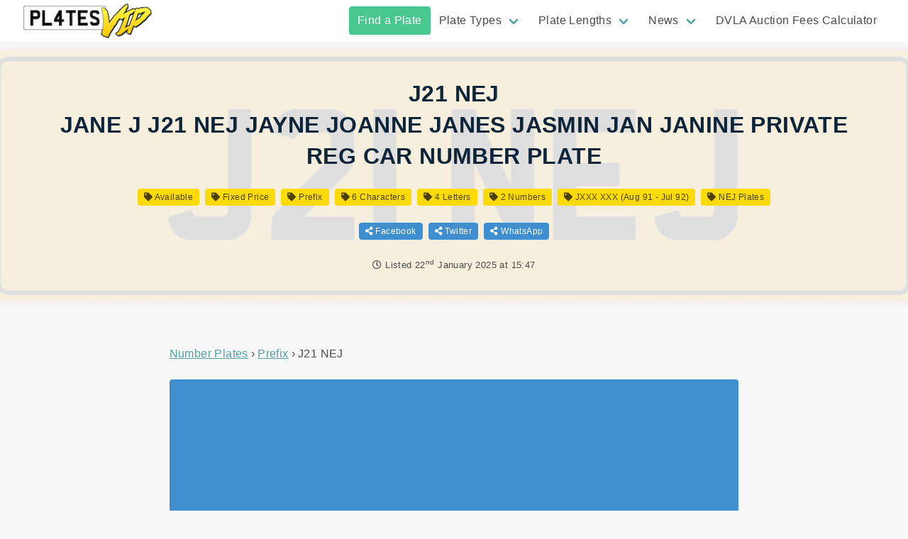

--- FILE ---
content_type: text/html; charset=UTF-8
request_url: https://plates.vip/plate/J21NEJ/
body_size: 10903
content:
<!doctype html><html lang="en-GB"><head><meta charset="utf-8"><meta http-equiv="x-ua-compatible" content="ie=edge"><meta name="viewport" content="width=device-width, initial-scale=1, shrink-to-fit=no"><meta name="format-detection" content="telephone=no"/><meta name="theme-color" content="#fbda06"><link rel="preload" href="https://plates.vip/wp-content/themes/plates-vip/dist/fonts/vrm_380bf7ab.woff2" as="font" type="font/woff2" crossorigin><link rel="preload" href="https://plates.vip/wp-content/themes/plates-vip/dist/vendor/fa-regular-400_c20b5b73.woff2" as="font" type="font/woff2" crossorigin><link rel="preload" href="https://plates.vip/wp-content/themes/plates-vip/dist/vendor/fa-regular-400_c20b5b73.woff2" as="font" type="font/woff2" crossorigin><link rel="shortcut icon" href="https://plates.vip/wp-content/uploads/2021/01/favicon.png" /><link rel="apple-touch-icon" sizes="180x180" href="https://plates.vip/wp-content/themes/plates-vip/resources/apple-touch-icon.png"><link rel="icon" type="image/png" sizes="32x32" href="https://plates.vip/wp-content/themes/plates-vip/resources/favicon-32x32.png"><link rel="icon" type="image/png" sizes="16x16" href="https://plates.vip/wp-content/themes/plates-vip/resources/favicon-16x16.png"><link rel="manifest" href="https://plates.vip/wp-content/themes/plates-vip/resources/site.webmanifest"><link rel="mask-icon" href="https://plates.vip/wp-content/themes/plates-vip/resources/safari-pinned-tab.svg" color="#fbda06"><meta name="msapplication-TileColor" content="#fbda06"><meta name="theme-color" content="#fbda06"><!--[if lt IE 9]> <script src="https://cdnjs.cloudflare.com/ajax/libs/html5shiv/3.7.3/html5shiv.min.js"></script> <![endif]--><title>J21 NEJ Prefix Number Plate For Sale | Buy Now | Plates VIP</title><meta name="robots" content="max-snippet:-1,max-image-preview:standard,max-video-preview:-1" /><meta name="description" content="Buy J21 NEJ Cherished Plate for just &pound;449. View J21NEJ and other Prefix Style Numberplates For Sale at Plates VIP." /><meta property="og:image" content="https://plates.vip/wp-content/uploads/2025/01/J21NEJ-jpg.webp" /><meta property="og:image:width" content="804" /><meta property="og:image:height" content="227" /><meta property="og:image:alt" content="J21 NEJ Number Plate For Sale - Plates VIP" /><meta property="og:locale" content="en_GB" /><meta property="og:type" content="article" /><meta property="og:title" content="J21 NEJ Prefix Number Plate For Sale | Buy Now" /><meta property="og:description" content="Buy J21 NEJ Cherished Plate for just &pound;449. View J21NEJ and other Prefix Style Numberplates For Sale at Plates VIP." /><meta property="og:url" content="https://plates.vip/plate/J21NEJ/" /><meta property="og:site_name" content="Plates VIP" /><meta property="og:updated_time" content="2025-01-22T15:47+00:00" /><meta property="article:published_time" content="2025-01-22T15:47+00:00" /><meta property="article:modified_time" content="2025-01-22T15:47+00:00" /><meta name="twitter:card" content="summary_large_image" /><meta name="twitter:title" content="J21 NEJ Prefix Number Plate For Sale | Buy Now" /><meta name="twitter:description" content="Buy J21 NEJ Cherished Plate for just &pound;449. View J21NEJ and other Prefix Style Numberplates For Sale at Plates VIP." /><meta name="twitter:image" content="https://plates.vip/wp-content/uploads/2025/01/J21NEJ-jpg.webp" /><meta name="twitter:image:alt" content="J21 NEJ Number Plate For Sale - Plates VIP" /><link rel="canonical" href="https://plates.vip/plate/J21NEJ/" /><meta name="msvalidate.01" content="2907FDC7674E0A60601F4F5C027DA539" /><link rel='dns-prefetch' href='//www.googletagmanager.com' /><link rel="alternate" title="oEmbed (JSON)" type="application/json+oembed" href="https://plates.vip/wp-json/oembed/1.0/embed?url=https%3A%2F%2Fplates.vip%2Fplate%2FJ21NEJ%2F" /><link rel="alternate" title="oEmbed (XML)" type="text/xml+oembed" href="https://plates.vip/wp-json/oembed/1.0/embed?url=https%3A%2F%2Fplates.vip%2Fplate%2FJ21NEJ%2F&#038;format=xml" /><style id='wp-img-auto-sizes-contain-inline-css' type='text/css'>img:is([sizes=auto i],[sizes^="auto," i]){contain-intrinsic-size:3000px 1500px}
/*# sourceURL=wp-img-auto-sizes-contain-inline-css */</style><style id='dominant-color-styles-inline-css' type='text/css'>img[data-dominant-color]:not(.has-transparency) { background-color: var(--dominant-color); }
/*# sourceURL=dominant-color-styles-inline-css */</style><link rel='stylesheet' id='sage/main.css-css' href='https://plates.vip/wp-content/themes/plates-vip/dist/styles/main_540a91dc.css' type='text/css' media='all' /> <script type="text/javascript" src="https://plates.vip/wp-includes/js/jquery/jquery.min.js?ver=3.7.1" id="jquery-core-js"></script> <script type="text/javascript" src="https://plates.vip/wp-includes/js/jquery/jquery-migrate.min.js?ver=3.4.1" id="jquery-migrate-js"></script> <link rel="https://api.w.org/" href="https://plates.vip/wp-json/" /><meta name="generator" content="Performance Lab 2.7.0; modules: images/webp-uploads, images/webp-support, images/dominant-color-images"> <script type="application/ld+json">{
      "@context": "http://schema.org",
      "@graph": [

              {
          "@type": "Organization",
          "name": "Plates VIP",
          "url": "https://plates.vip/",
          "logo": "https://plates.vip/wp-content/uploads/2021/05/plates-vip-logo-200.png"
        }
      ]
    }</script> <meta name="ahrefs-site-verification" content="9eba605a607a6e044f0e63a02cd1ff7d326f25e5ec581a23731a4f2acac0880b">
 <script async src="https://pagead2.googlesyndication.com/pagead/js/adsbygoogle.js?client=ca-pub-5164184167830102" crossorigin="anonymous"></script> </head><body class="wp-singular plate-template-default single single-plate postid-321413 wp-theme-plates-vipresources J21NEJ app-data index-data singular-data single-data single-plate-data single-plate-J21NEJ-data"> <script src="https://polyfill.io/v3/polyfill.min.js?flags=gated&features=Object.assign%2CIntersectionObserver" async></script> <header><div class="header-1 is-hidden-touch 1 "><div class="header-1__spacer"></div><div class="header-1__content  is-fixed-top "><div class="header-1__top"><div class="container is-fluid"><div class="columns is-vcentered"><div class="column is-1-fullhd is-2-desktop">
<a class="header-1__top-logoleft " href="https://plates.vip/">
<img loading="lazy" src="https://plates.vip/wp-content/uploads/2021/05/plates-vip-logo-200.png" alt="Plates VIP" width="200" height="56" />
</a></div><div class="column is-11-fullhd is-10-desktop"><div class="header-1__top-nav"><div class="menu navbar-end"><a href="https://plates.vip/plates-for-sale/" class="highlight-success menu-item menu-item-type-post_type_archive menu-item-object-plate menu-item-40178 navbar-item"  title="" rel="">Find a Plate</a><div class="navbar-item has-dropdown is-hoverable"><a href="" class="menu-item menu-item-type-custom menu-item-object-custom menu-item-has-children menu-item-40171 navbar-link"  title="" rel="">Plate Types</a><div class="navbar-dropdown" >
<a href="https://plates.vip/plates-for-sale/format/dateless/" class="menu-item menu-item-type-taxonomy menu-item-object-plate_format menu-item-1309 navbar-item"  title="" rel="">Dateless Number Plates</a><a href="https://plates.vip/plates-for-sale/format/prefix/" class="menu-item menu-item-type-taxonomy menu-item-object-plate_format current-plate-ancestor current-menu-parent current-plate-parent menu-item-1308 navbar-item"  title="" rel="">Prefix Number Plates</a><a href="https://plates.vip/plates-for-sale/format/current/" class="menu-item menu-item-type-taxonomy menu-item-object-plate_format menu-item-1307 navbar-item"  title="" rel="">Current Number Plates</a><a href="https://plates.vip/plates-for-sale/format/suffix/" class="menu-item menu-item-type-taxonomy menu-item-object-plate_format menu-item-1310 navbar-item"  title="" rel="">Suffix Number Plates</a></div></div><div class="navbar-item has-dropdown is-hoverable"><a href="" class="menu-item menu-item-type-custom menu-item-object-custom menu-item-has-children menu-item-40177 navbar-link"  title="" rel="">Plate Lengths</a><div class="navbar-dropdown" >
<a href="https://plates.vip/plates-for-sale/length/3/" class="menu-item menu-item-type-taxonomy menu-item-object-plate_length menu-item-40172 navbar-item"  title="" rel="">3 Character Number Plates</a><a href="https://plates.vip/plates-for-sale/length/4/" class="menu-item menu-item-type-taxonomy menu-item-object-plate_length menu-item-40173 navbar-item"  title="" rel="">4 Character Number Plates</a><a href="https://plates.vip/plates-for-sale/length/5/" class="menu-item menu-item-type-taxonomy menu-item-object-plate_length menu-item-40174 navbar-item"  title="" rel="">5 Character Number Plates</a><a href="https://plates.vip/plates-for-sale/length/6/" class="menu-item menu-item-type-taxonomy menu-item-object-plate_length current-plate-ancestor current-menu-parent current-plate-parent menu-item-40175 navbar-item"  title="" rel="">6 Character Number Plates</a><a href="https://plates.vip/plates-for-sale/length/7/" class="menu-item menu-item-type-taxonomy menu-item-object-plate_length menu-item-40176 navbar-item"  title="" rel="">7 Character Number Plates</a></div></div><div class="navbar-item has-dropdown is-hoverable"><a href="https://plates.vip/news/" class="menu-item menu-item-type-post_type menu-item-object-page current_page_parent menu-item-has-children menu-item-4127 navbar-link"  title="" rel="">News</a><div class="navbar-dropdown" >
<a href="https://plates.vip/category/dvla-auctions/" class="menu-item menu-item-type-taxonomy menu-item-object-category menu-item-183915 navbar-item"  title="" rel="">DVLA Auctions</a><a href="https://plates.vip/category/dvla-releases/" class="menu-item menu-item-type-taxonomy menu-item-object-category menu-item-183916 navbar-item"  title="" rel="">DVLA Releases</a><a href="https://plates.vip/category/the-law/" class="menu-item menu-item-type-taxonomy menu-item-object-category menu-item-183917 navbar-item"  title="" rel="">The Law</a><a href="https://plates.vip/category/tips-guides/" class="menu-item menu-item-type-taxonomy menu-item-object-category menu-item-183918 navbar-item"  title="" rel="">Tips &amp; Guides</a></div></div><a href="https://plates.vip/dvla-auction-fees-calculator/" class="menu-item menu-item-type-post_type menu-item-object-page menu-item-171247 navbar-item"  title="" rel="">DVLA Auction Fees Calculator</a></div></div></div></div></div></div></div></div><div class="mobile-header is-hidden-desktop"><div class="mobile-header__spacer"></div><div class="mobile-header__container"><div class="top burger-left">
<button class="hamburger hamburger--spin" type="button" aria-label="Main Menu">
<span class="hamburger-box">
<span class="hamburger-inner"></span>
</span>
</button><a class="top-logo" href="https://plates.vip">
<img loading="lazy" src="https://plates.vip/wp-content/uploads/2021/05/plates-vip-logo-200.png" alt="Plates VIP" width="129" height="36" />
</a><div class="button-spacer"></div></div><div class="mobile-nav"><div class="menu primary_navigation"><ul id="menu-primary-menu-1" class="menu-list"><li id="menu-item-40178" class="highlight-success menu-item menu-item-type-post_type_archive menu-item-object-plate menu-item-40178"><a href="https://plates.vip/plates-for-sale/">Find a Plate</a></li><li id="menu-item-40171" class="menu-item menu-item-type-custom menu-item-object-custom menu-item-has-children menu-item-40171"><a>Plate Types</a><ul class="sub-menu"><li id="menu-item-1309" class="menu-item menu-item-type-taxonomy menu-item-object-plate_format menu-item-1309"><a href="https://plates.vip/plates-for-sale/format/dateless/">Dateless Number Plates</a></li><li id="menu-item-1308" class="menu-item menu-item-type-taxonomy menu-item-object-plate_format current-plate-ancestor current-menu-parent current-plate-parent menu-item-1308"><a href="https://plates.vip/plates-for-sale/format/prefix/">Prefix Number Plates</a></li><li id="menu-item-1307" class="menu-item menu-item-type-taxonomy menu-item-object-plate_format menu-item-1307"><a href="https://plates.vip/plates-for-sale/format/current/">Current Number Plates</a></li><li id="menu-item-1310" class="menu-item menu-item-type-taxonomy menu-item-object-plate_format menu-item-1310"><a href="https://plates.vip/plates-for-sale/format/suffix/">Suffix Number Plates</a></li></ul></li><li id="menu-item-40177" class="menu-item menu-item-type-custom menu-item-object-custom menu-item-has-children menu-item-40177"><a>Plate Lengths</a><ul class="sub-menu"><li id="menu-item-40172" class="menu-item menu-item-type-taxonomy menu-item-object-plate_length menu-item-40172"><a href="https://plates.vip/plates-for-sale/length/3/">3 Character Number Plates</a></li><li id="menu-item-40173" class="menu-item menu-item-type-taxonomy menu-item-object-plate_length menu-item-40173"><a href="https://plates.vip/plates-for-sale/length/4/">4 Character Number Plates</a></li><li id="menu-item-40174" class="menu-item menu-item-type-taxonomy menu-item-object-plate_length menu-item-40174"><a href="https://plates.vip/plates-for-sale/length/5/">5 Character Number Plates</a></li><li id="menu-item-40175" class="menu-item menu-item-type-taxonomy menu-item-object-plate_length current-plate-ancestor current-menu-parent current-plate-parent menu-item-40175"><a href="https://plates.vip/plates-for-sale/length/6/">6 Character Number Plates</a></li><li id="menu-item-40176" class="menu-item menu-item-type-taxonomy menu-item-object-plate_length menu-item-40176"><a href="https://plates.vip/plates-for-sale/length/7/">7 Character Number Plates</a></li></ul></li><li id="menu-item-4127" class="menu-item menu-item-type-post_type menu-item-object-page current_page_parent menu-item-has-children menu-item-4127"><a href="https://plates.vip/news/">News</a><ul class="sub-menu"><li id="menu-item-183915" class="menu-item menu-item-type-taxonomy menu-item-object-category menu-item-183915"><a href="https://plates.vip/category/dvla-auctions/">DVLA Auctions</a></li><li id="menu-item-183916" class="menu-item menu-item-type-taxonomy menu-item-object-category menu-item-183916"><a href="https://plates.vip/category/dvla-releases/">DVLA Releases</a></li><li id="menu-item-183917" class="menu-item menu-item-type-taxonomy menu-item-object-category menu-item-183917"><a href="https://plates.vip/category/the-law/">The Law</a></li><li id="menu-item-183918" class="menu-item menu-item-type-taxonomy menu-item-object-category menu-item-183918"><a href="https://plates.vip/category/tips-guides/">Tips &amp; Guides</a></li></ul></li><li id="menu-item-171247" class="menu-item menu-item-type-post_type menu-item-object-page menu-item-171247"><a href="https://plates.vip/dvla-auction-fees-calculator/">DVLA Auction Fees Calculator</a></li></ul></div></div></div></div></header><div class="site-container "><div class="site-container__content" id="ajax-archive"> <script type="application/ld+json">{
    "@context": "https://schema.org/",
    "@type": "Product",
    "name": "J21 NEJ Prefix Number Plate",
    "image": [
      "https://plates.vip/images/plate/rear/square/J21%20NEJ.png"
      ],
    "description": "SALE PRICE INCLUDES THE &#163;80 DVLA ASSIGNMENT FEE. THERE ARE NO ADDITIONAL COSTS WHEN YOU BUY, WHAT YOU SEE IS WHAT YOU PAY! The registration number for sale is J21 NEJ This is how the number is set out in the DVLA V750 certificate of entitlement document. Check the item&hellip;",
    "offers": {
      "@type": "Offer",
      "url": "https://plates.vip/plate/J21NEJ/",
      "priceCurrency": "GBP",
      "price": "449",
      "priceValidUntil": "2025-02-22",
      "availability": "https://schema.org/OutOfStock"
    }
  }</script> <div class="band post__single__header" style="background-image:url('https://plates.vip/wp-content/uploads/2025/01/J21NEJ-jpg.webp')"><div class="is-contained content"><div class="content page-header"><h1 class="title">J21 NEJ<br/>JANE J J21 NEJ JAYNE JOANNE JANES JASMIN JAN JANINE PRIVATE REG CAR NUMBER PLATE</h1></div><div class="tags post__post-tags">
<span class="tag is-secondary"><a href="https://plates.vip/plates-for-sale/status/available/" title="Available Plates"><i class="fas fa-tag"></i> Available</a></span>
<span class="tag is-secondary"><a href="https://plates.vip/plates-for-sale/type/fixed-price/" title="Fixed Price Plates"><i class="fas fa-tag"></i> Fixed Price</a></span>
<span class="tag is-secondary"><a href="https://plates.vip/plates-for-sale/format/prefix/" title="Prefix Style Plates"><i class="fas fa-tag"></i> Prefix</a></span>
<span class="tag is-secondary"><a href="https://plates.vip/plates-for-sale/length/6/" title="Plates with 6 Characters"><i class="fas fa-tag"></i> 6 Characters</a></span>
<span class="tag is-secondary"><a href="https://plates.vip/plates-for-sale/letter-count/4/" title="Plates with 4 Letters"><i class="fas fa-tag"></i> 4 Letters</a></span>
<span class="tag is-secondary"><a href="https://plates.vip/plates-for-sale/number-count/2/" title="Plates with 2 Numbers"><i class="fas fa-tag"></i> 2 Numbers</a></span>
<span class="tag is-secondary"><a href="https://plates.vip/plates-for-sale/date/jxxx-xxx-aug-91-jul-92/" title="JXXX XXX (Aug 91 - Jul 92) Plates"><i class="fas fa-tag"></i> JXXX XXX (Aug 91 - Jul 92)</a></span>
<span class="tag is-secondary"><a href="https://plates.vip/plates-for-sale/word/nej/" title="Plates containing NEJ"><i class="fas fa-tag"></i> NEJ Plates</a></span></div><div class="tags post__post-hare">
<span class="tag is-info"><a href="https://www.facebook.com/sharer/sharer.php?u=https://plates.vip/plate/J21NEJ/" target="_blank" rel="noopener nofollow" title="Share on Facebook"><i class="fas fa-share-alt"></i> Facebook</a></span>
<span class="tag is-info"><a href="https://twitter.com/intent/tweet?text=J21 NEJ Number plate For Sale&amp;url=https://plates.vip/plate/J21NEJ/" target="_blank" rel="noopener nofollow" title="Share on Twitter"><i class="fas fa-share-alt"></i> Twitter</a></span>
<span class="tag is-info"><a href="https://api.whatsapp.com/send?text=J21 NEJ Number plate For Sale - https://plates.vip/plate/J21NEJ/" target="_blank" rel="noopener nofollow" title="Share on WhatsApp"><i class="fas fa-share-alt"></i> WhatsApp</a></span></div><p class="post__post-meta">
<i class="far fa-clock"></i> Listed <time class="posted" itemprop="datePublished" content="2025-01-22">22<sup>nd</sup> January 2025 at 15:47</time></p></div></div><div class="band post__single__content"><div class="is-contained content"><div class="columns"><div class="column content"><article class="columns post-321413 plate type-plate status-publish has-post-thumbnail hentry plate_format-prefix plate_initial-j plate_theme-names plate_date-jxxx-xxx-aug-91-jul-92 plate_length-4 plate_word-nej plate_letters-15 plate_numbers-11 ad_type-fixed-price ad_source-ebay ad_status-available"><div class="column is-8-desktop is-offset-2-desktop"><div class="post__single__content__breadcrumbs"><ul itemscope itemtype="https://schema.org/BreadcrumbList"><li itemprop="itemListElement" itemscope itemtype="https://schema.org/ListItem">
<a itemprop="item" href="https://plates.vip/plates-for-sale/" title="All Number Plates"><span itemprop="name">Number Plates</span></a><meta itemprop="position" content="1" /></li><li itemprop="itemListElement" itemscope itemtype="https://schema.org/ListItem">
<a itemscope itemtype="https://schema.org/WebPage" itemprop="item" itemid="https://plates.vip/plates-for-sale/format/prefix/" href="https://plates.vip/plates-for-sale/format/prefix/" title="Prefix Number Plates"><span itemprop="name">Prefix</span></a><meta itemprop="position" content="2" /></li><li itemprop="itemListElement" itemscope itemtype="https://schema.org/ListItem">
<span itemprop="name">J21 NEJ</span><meta itemprop="position" content="3" /></li></ul></div><div class="post__single__content__entry"><div class="notification is-info">
<i class="fas fa-info-circle"></i> <strong>This advert may have expired</strong><br/>Why not <a href="https://www.ebay.co.uk/usr/bigreguk" target="_blank" rel="noopener nofollow">message the seller</a> to confirm if the number plate has sold or is still for sale.</div>
<img class="image plate-image" loading="lazy" src="/images/plate/rear/J21%20NEJ.png" alt="J21 NEJ Number Plate" width="1200" height="250" /><div class="description"><p><strong>J21 NEJ</strong> is a Prefix style number plate. It has 4 letters and 2 numbers for a total of 6 characters.</p><p>SALE PRICE INCLUDES THE &#163;80 DVLA ASSIGNMENT FEE.</p><p>THERE ARE NO ADDITIONAL COSTS WHEN YOU BUY, WHAT YOU SEE IS WHAT YOU PAY!</p><p>The registration number for sale is J21 NEJ</p><p>This is how the number is set out in the DVLA V750 certificate of entitlement document.</p><p>Check the item specifics for the age of the vehicle the registration can be assigned to.</p><p>The pictures shown in the advert are for display purposes only! I will not be held responsible for any misinterpretation on your vehicle.</p><p>PAYMENT INFORMATION<br />
I offer secure payments on all of my listings. I do not process your purchase and send out the certificate of entitlement document until full payment has been received. All payments must be made in full at the time of purchase.</p><p>DELIVERY INFORMATION<br />
Sit back and I will do all the hard work! I will assign the DVLA V750 certificate of entitlement document in your name and address. The new DVLA V750 certificate of entitlement will be with you in around 7 working days. Please note, due to COVID delays, this may take a little longer than usual. I can also assist with assigning the new number to a vehicle, just let us know what you need me to do. Whether I assign the registration to your vehicle for you or send you the updated certificate, I do not charge any more than the buy it now price on the listing.</p><p>ACRYLIC NUMBER PLATES DISPLAYED ON YOUR VEHICLE<br />
I do NOT supply the acrylic number plates as part of the sale. Legally these should only bepurchased once the registration is assigned to your vehicle. It is your repsonsiblity to buy, fit and display the acrylic number plates. These can be purchased on ebay for less than &#163;20 a set. The pictures shown in theadvert are for display purposes only! Please check the correct legal spacing of all registrations before purchase and assignment.</p><p>Please contact me via email if you are unsure of anything.</p><div class="imported-details"><h3>Plate Details</h3><ul><li>DVLA&#8217;s Assignment Fee incl. in price? &#8211; Yes</li><li>Vehicle Registration Mark (VRM) Type &#8211; Prefix Style (AXXX XXX)</li><li>Cherished Number Themes &#8211; Names</li><li>VRM 1st Letter &#8211; Local Memory Tag 1 &#8211; J</li><li>Custom Bundle &#8211; No</li><li>Manufacturer Part Number &#8211; Does Not Apply</li><li>VRM (Registration Number) &#8211; J21 NEJ</li><li>Is VRM currently held on a vehicle? &#8211; No</li><li>Is VRM &#8216;on retention&#8217;? &#8211; Yes</li><li>Personalisation Instructions &#8211; Please note: This registration can only be assigned to a vehicle which was registered as new on or after 1 August 1991. </li><li>Modified Item &#8211; No</li><li>Applicable Date &#8211; JXXX XXX (Aug 91 &#8211; Jul 92)</li><li>Featured Refinements &#8211; Private Number Plate</li><li>Country/Region of Manufacture &#8211; United Kingdom</li><li>Unit Quantity &#8211; 1</li><li>DVLA&#8217;s Changes Fee incl. in price? &#8211; Yes</li><li>Personalise &#8211; Yes</li><li>Brand &#8211; Unbranded</li></ul></div><div class="is-hidden-mobile">
<a href="https://www.ebay.co.uk/itm/286277649564?mkrid=710-53481-19255-0&amp;siteid=3&amp;mkcid=1&amp;campid=5338769995&amp;toolid=20008&amp;mkevt=1" target="_blank" class="button is-success is-fullwidth is-large buy-button" rel="noopener nofollow" title="Buy this plate">
<span class="upper">Buy Now For &pound;449</span>
<span class="lower"><span>View, Watch & Buy on</span><i class="fab fa-ebay"></i></span>
</a></div><p class="is-size-7 is-italic mt-3">When you click on links to merchants on this site and make a purchase, this may result in this site earning a commission. Affiliate programs and affiliations include, but are not limited to, the eBay Partner Network.</p><h3>Plate Spacing Variations</h3><div class="columns is-multiline is-mobile"><div class="column has-text-centered"><span class="vrm-plate is-size-2">J 21NEJ</span></div><div class="column has-text-centered"><span class="vrm-plate is-size-2">J2 1NEJ</span></div><div class="column has-text-centered"><span class="vrm-plate is-size-2">J21 NEJ</span></div><div class="column has-text-centered"><span class="vrm-plate is-size-2">J21N EJ</span></div><div class="column has-text-centered"><span class="vrm-plate is-size-2">J21NE J</span></div><div class="column has-text-centered"><span class="vrm-plate is-size-2">J21NEJ</span></div></div><p>Note: It may not be legal to display this number plate on your vehicle with the variations shown here. For illustration purposes only.</p></div></div><div class="post__single__content__related"><h3>Similar Prefix Number Plates Available</h3><div class="columns is-multiline is-mobile"><div class="column is-12"><p>Check out a selection of similar <a href="https://plates.vip/plates-for-sale/format/prefix/" title="Prefix Number Plates">Prefix number plates</a> we've selected below. Or, take a look at all 20,475 <a href="https://plates.vip/plates-for-sale/format/prefix/" title="Prefix Number Plates">Prefix plates for sale</a> you can purchase for your vehicle!</p></div><div class="column is-12"><h4>Other Prefix Plates containing <span class="vrm-plate is-size-4">J2</span></h4></div><div class="column is-3-desktop is-4-tablet is-6-mobile"><article class="card-article post-323540 plate type-plate status-publish has-post-thumbnail hentry plate_format-prefix plate_initial-j plate_theme-names plate_date-jxxx-xxx-aug-91-jul-92 plate_length-4 plate_word-nys plate_letters-15 plate_numbers-11 ad_type-fixed-price ad_source-ebay ad_status-available">
<a href="https://plates.vip/plate/J29NYS/" class="card-link" target="_blank" title="View J29 NYS"><div class="card card-plate"><div class="card-header"><h2 class="card-header-title is-centered">
J29 NYS</h2></div><div class="card-content is-hidden-mobile"><div class="content has-line-clamp-2">
JENNYS JEN JENS JENNY JOHNNY PRIVATE REGISTRATION J29 NYS CAR NUMBER PLATE VW BM</div></div><div class="card-footer">
<span class="card-footer-item has-text-weight-bold"><i class="far fa-hand-point-right"></i> &pound;1,245</span></div></div>
</a></article></div><div class="column is-3-desktop is-4-tablet is-6-mobile"><article class="card-article post-323232 plate type-plate status-publish has-post-thumbnail hentry plate_format-prefix plate_initial-j plate_theme-names plate_date-jxxx-xxx-aug-91-jul-92 plate_length-4 plate_word-sus plate_letters-15 plate_numbers-11 ad_type-best-offer ad_type-fixed-price ad_source-ebay ad_status-available">
<a href="https://plates.vip/plate/J29SUS/" class="card-link" target="_blank" title="View J29 SUS"><div class="card card-plate"><div class="card-header"><h2 class="card-header-title is-centered">
J29 SUS</h2></div><div class="card-content is-hidden-mobile"><div class="content has-line-clamp-2">
EASTER REG JESUS PRIVATE NUMBER PLATE J29 SUS SON OF GOD CHRIST HOLY CHURCH PRAY</div></div><div class="card-footer">
<span class="card-footer-item has-text-weight-bold"><i class="far fa-hand-point-right"></i> &pound;1,245</span></div></div>
</a></article></div><div class="column is-3-desktop is-4-tablet is-6-mobile"><article class="card-article post-322906 plate type-plate status-publish has-post-thumbnail hentry plate_format-prefix plate_initial-j plate_theme-names plate_date-jxxx-xxx-aug-91-jul-92 plate_length-4 plate_word-nhy plate_letters-15 plate_numbers-11 ad_type-fixed-price ad_source-ebay ad_status-available">
<a href="https://plates.vip/plate/J24NHY/" class="card-link" target="_blank" title="View J24 NHY"><div class="card card-plate"><div class="card-header"><h2 class="card-header-title is-centered">
J24 NHY</h2></div><div class="card-content is-hidden-mobile"><div class="content has-line-clamp-2">
JON JONS JOHN JOHNNY JAN JEN JENNY PRIVATE REGISTRATION J24 NHY CAR NUMBER PLATE</div></div><div class="card-footer">
<span class="card-footer-item has-text-weight-bold"><i class="far fa-hand-point-right"></i> &pound;875</span></div></div>
</a></article></div><div class="column is-3-desktop is-4-tablet is-6-mobile"><article class="card-article post-322902 plate type-plate status-publish has-post-thumbnail hentry plate_format-prefix plate_initial-j plate_theme-names plate_date-jxxx-xxx-aug-91-jul-92 plate_length-4 plate_word-nhy plate_letters-15 plate_numbers-11 ad_type-fixed-price ad_source-ebay ad_status-available">
<a href="https://plates.vip/plate/J29NHY/" class="card-link" target="_blank" title="View J29 NHY"><div class="card card-plate"><div class="card-header"><h2 class="card-header-title is-centered">
J29 NHY</h2></div><div class="card-content is-hidden-mobile"><div class="content has-line-clamp-2">
JON JONS JOHN JOHNNY JAN JEN JENNY PRIVATE REGISTRATION J29 NHY CAR NUMBER PLATE</div></div><div class="card-footer">
<span class="card-footer-item has-text-weight-bold"><i class="far fa-hand-point-right"></i> &pound;875</span></div></div>
</a></article></div><div class="column is-3-desktop is-4-tablet is-6-mobile"><article class="card-article post-322852 plate type-plate status-publish has-post-thumbnail hentry plate_format-prefix plate_initial-j plate_theme-names plate_date-jxxx-xxx-aug-91-jul-92 plate_length-4 plate_word-nef plate_letters-15 plate_numbers-11 ad_type-fixed-price ad_source-ebay ad_status-available">
<a href="https://plates.vip/plate/J27NEF/" class="card-link" target="_blank" title="View J27 NEF"><div class="card card-plate"><div class="card-header"><h2 class="card-header-title is-centered">
J27 NEF</h2></div><div class="card-content is-hidden-mobile"><div class="content has-line-clamp-2">
JANE F J27 NEF JAYNE JOANNE JANES JASMIN JAN JANINE PRIVATE REG CAR NUMBER PLATE</div></div><div class="card-footer">
<span class="card-footer-item has-text-weight-bold"><i class="far fa-hand-point-right"></i> &pound;449</span></div></div>
</a></article></div><div class="column is-3-desktop is-4-tablet is-6-mobile"><article class="card-article post-322830 plate type-plate status-publish has-post-thumbnail hentry plate_format-prefix plate_initial-j plate_theme-names plate_date-jxxx-xxx-aug-91-jul-92 plate_length-4 plate_word-nns plate_letters-15 plate_numbers-11 ad_type-fixed-price ad_source-ebay ad_status-available">
<a href="https://plates.vip/plate/J21NNS/" class="card-link" target="_blank" title="View J21 NNS"><div class="card card-plate"><div class="card-header"><h2 class="card-header-title is-centered">
J21 NNS</h2></div><div class="card-content is-hidden-mobile"><div class="content has-line-clamp-2">
1 JONS JENNS 21st🍾 JENNY JON JENS JEN PRIVATE REGISTRATION J21 NNS NUMBER PLATE</div></div><div class="card-footer">
<span class="card-footer-item has-text-weight-bold"><i class="far fa-hand-point-right"></i> &pound;1,045</span></div></div>
</a></article></div><div class="column is-3-desktop is-4-tablet is-6-mobile"><article class="card-article post-321698 plate type-plate status-publish has-post-thumbnail hentry plate_format-prefix plate_initial-j plate_theme-names plate_date-jxxx-xxx-aug-91-jul-92 plate_length-4 plate_word-nej plate_letters-15 plate_numbers-11 ad_type-fixed-price ad_source-ebay ad_status-available">
<a href="https://plates.vip/plate/J28NEJ/" class="card-link" target="_blank" title="View J28 NEJ"><div class="card card-plate"><div class="card-header"><h2 class="card-header-title is-centered">
J28 NEJ</h2></div><div class="card-content is-hidden-mobile"><div class="content has-line-clamp-2">
JANE J J28 NEJ JAYNE JOANNE JANES JASMIN JAN JANINE PRIVATE REG CAR NUMBER PLATE</div></div><div class="card-footer">
<span class="card-footer-item has-text-weight-bold"><i class="far fa-hand-point-right"></i> &pound;449</span></div></div>
</a></article></div><div class="column is-3-desktop is-4-tablet is-6-mobile"><article class="card-article post-321692 plate type-plate status-publish has-post-thumbnail hentry plate_format-prefix plate_initial-j plate_theme-names plate_date-jxxx-xxx-aug-91-jul-92 plate_length-4 plate_word-sns plate_letters-15 plate_numbers-11 ad_type-fixed-price ad_source-ebay ad_status-available">
<a href="https://plates.vip/plate/J29SNS/" class="card-link" target="_blank" title="View J29 SNS"><div class="card card-plate"><div class="card-header"><h2 class="card-header-title is-centered">
J29 SNS</h2></div><div class="card-content is-hidden-mobile"><div class="content has-line-clamp-2">
JASONS JASON JAY JAYS J29 SNS JAS J SON PRIVATE REGISTRATION NUMBER PLATE VW BMW</div></div><div class="card-footer">
<span class="card-footer-item has-text-weight-bold"><i class="far fa-hand-point-right"></i> &pound;449</span></div></div>
</a></article></div><div class="column is-3-desktop is-4-tablet is-6-mobile"><article class="card-article post-321458 plate type-plate status-publish has-post-thumbnail hentry plate_format-prefix plate_initial-j plate_theme-names plate_date-jxxx-xxx-aug-91-jul-92 plate_length-4 plate_word-nhy plate_letters-15 plate_numbers-11 ad_type-fixed-price ad_source-ebay ad_status-available">
<a href="https://plates.vip/plate/J25NHY/" class="card-link" target="_blank" title="View J25 NHY"><div class="card card-plate"><div class="card-header"><h2 class="card-header-title is-centered">
J25 NHY</h2></div><div class="card-content is-hidden-mobile"><div class="content has-line-clamp-2">
JON JONS JOHN JOHNNY JAN JEN JENNY PRIVATE REGISTRATION J25 NHY CAR NUMBER PLATE</div></div><div class="card-footer">
<span class="card-footer-item has-text-weight-bold"><i class="far fa-hand-point-right"></i> &pound;875</span></div></div>
</a></article></div><div class="column is-3-desktop is-4-tablet is-6-mobile"><article class="card-article post-321363 plate type-plate status-publish has-post-thumbnail hentry plate_format-prefix plate_initial-j plate_theme-names plate_date-jxxx-xxx-aug-91-jul-92 plate_length-4 plate_word-neu plate_letters-15 plate_numbers-11 ad_type-fixed-price ad_source-ebay ad_status-available">
<a href="https://plates.vip/plate/J28NEU/" class="card-link" target="_blank" title="View J28 NEU"><div class="card card-plate"><div class="card-header"><h2 class="card-header-title is-centered">
J28 NEU</h2></div><div class="card-content is-hidden-mobile"><div class="content has-line-clamp-2">
JANE U J28 NEU JAYNE JOANNE JANES JASMIN JAN JANINE PRIVATE REG CAR NUMBER PLATE</div></div><div class="card-footer">
<span class="card-footer-item has-text-weight-bold"><i class="far fa-hand-point-right"></i> &pound;449</span></div></div>
</a></article></div><div class="column is-3-desktop is-4-tablet is-6-mobile"><article class="card-article post-321319 plate type-plate status-publish has-post-thumbnail hentry plate_format-prefix plate_initial-j plate_theme-names plate_date-jxxx-xxx-aug-91-jul-92 plate_length-4 plate_word-nex plate_letters-15 plate_numbers-11 ad_type-fixed-price ad_source-ebay ad_status-available">
<a href="https://plates.vip/plate/J23NEX/" class="card-link" target="_blank" title="View J23 NEX"><div class="card card-plate"><div class="card-header"><h2 class="card-header-title is-centered">
J23 NEX</h2></div><div class="card-content is-hidden-mobile"><div class="content has-line-clamp-2">
💋 JANES J23 NEX JAYNE JANE JASMIN JANINE PRIVATE REGISTRATION CAR NUMBER PLATE</div></div><div class="card-footer">
<span class="card-footer-item has-text-weight-bold"><i class="far fa-hand-point-right"></i> &pound;745</span></div></div>
</a></article></div><div class="column is-3-desktop is-4-tablet is-6-mobile"><article class="card-article post-320800 plate type-plate status-publish has-post-thumbnail hentry plate_format-prefix plate_initial-j plate_theme-names plate_date-jxxx-xxx-aug-91-jul-92 plate_length-4 plate_word-nes plate_letters-15 plate_numbers-11 ad_type-fixed-price ad_source-ebay ad_status-available">
<a href="https://plates.vip/plate/J21NES/" class="card-link" target="_blank" title="View J21 NES"><div class="card card-plate"><div class="card-header"><h2 class="card-header-title is-centered">
J21 NES</h2></div><div class="card-content is-hidden-mobile"><div class="content has-line-clamp-2">
JANES JONES ✔️ PREFIX JAYNE JANE JANS JANET PRIVATE REGISTRATION NUMBER J21 NES</div></div><div class="card-footer">
<span class="card-footer-item has-text-weight-bold"><i class="far fa-hand-point-right"></i> &pound;2,500</span></div></div>
</a></article></div><div class="column is-12"><h4>Other Prefix Plates containing <span class="vrm-plate is-size-4">NEJ</span></h4></div><div class="column is-3-desktop is-4-tablet is-6-mobile"><article class="card-article post-321698 plate type-plate status-publish has-post-thumbnail hentry plate_format-prefix plate_initial-j plate_theme-names plate_date-jxxx-xxx-aug-91-jul-92 plate_length-4 plate_word-nej plate_letters-15 plate_numbers-11 ad_type-fixed-price ad_source-ebay ad_status-available">
<a href="https://plates.vip/plate/J28NEJ/" class="card-link" target="_blank" title="View J28 NEJ"><div class="card card-plate"><div class="card-header"><h2 class="card-header-title is-centered">
J28 NEJ</h2></div><div class="card-content is-hidden-mobile"><div class="content has-line-clamp-2">
JANE J J28 NEJ JAYNE JOANNE JANES JASMIN JAN JANINE PRIVATE REG CAR NUMBER PLATE</div></div><div class="card-footer">
<span class="card-footer-item has-text-weight-bold"><i class="far fa-hand-point-right"></i> &pound;449</span></div></div>
</a></article></div><div class="column is-3-desktop is-4-tablet is-6-mobile"><article class="card-article post-247925 plate type-plate status-publish has-post-thumbnail hentry plate_format-prefix plate_initial-e plate_theme-names plate_length-4 plate_word-nej plate_letters-15 plate_numbers-11 ad_type-auction ad_type-best-offer ad_source-ebay ad_status-available">
<a href="https://plates.vip/plate/E15NEJ/" class="card-link" target="_blank" title="View E15NEJ"><div class="card card-plate"><div class="card-header"><h2 class="card-header-title is-centered">
E15NEJ</h2></div><div class="card-content is-hidden-mobile"><div class="content has-line-clamp-2">
Private Registration plate Elaine J plate reads E15NE J for a pre 2010 car</div></div><div class="card-footer">
<span class="card-footer-item has-text-weight-bold"><i class="far fa-hand-point-right"></i> From &pound;250</span></div></div>
</a></article></div><div class="column is-3-desktop is-4-tablet is-6-mobile"><article class="card-article post-188829 plate type-plate status-publish hentry plate_format-prefix plate_initial-j plate_theme-jane-number-plate-with-no-hidden-fees plate_date-jxxx-xxx-aug-91-jul-92 plate_length-4 plate_word-nej plate_letters-15 plate_numbers-11 ad_type-best-offer ad_type-fixed-price ad_source-ebay ad_status-available">
<a href="https://plates.vip/plate/J24NEJ/" class="card-link" target="_blank" title="View J24 NEJ"><div class="card card-plate"><div class="card-header"><h2 class="card-header-title is-centered">
J24 NEJ</h2></div><div class="card-content is-hidden-mobile"><div class="content has-line-clamp-2">
JANE J RARE 2 DIGIT PRIVATE CAR REG NUMBER PLATE J24 NEJ / JAYNE JANES JNE JANEY</div></div><div class="card-footer">
<span class="card-footer-item has-text-weight-bold"><i class="far fa-hand-point-right"></i> &pound;799</span></div></div>
</a></article></div><div class="column is-3-desktop is-4-tablet is-6-mobile"><article class="card-article post-180420 plate type-plate status-publish hentry plate_format-prefix plate_initial-j plate_theme-names plate_date-jxxx-xxx-aug-91-jul-92 plate_length-4 plate_word-nej plate_letters-15 plate_numbers-11 ad_type-fixed-price ad_source-ebay ad_status-available">
<a href="https://plates.vip/plate/J27NEJ/" class="card-link" target="_blank" title="View J27 NEJ"><div class="card card-plate"><div class="card-header"><h2 class="card-header-title is-centered">
J27 NEJ</h2></div><div class="card-content is-hidden-mobile"><div class="content has-line-clamp-2">
JANE J J27 NEJ JAYNE JOANNE JANES JASMIN JAN JANINE PRIVATE REG CAR NUMBER PLATE</div></div><div class="card-footer">
<span class="card-footer-item has-text-weight-bold"><i class="far fa-hand-point-right"></i> &pound;425</span></div></div>
</a></article></div></div><div class="is-hidden-mobile">
<a href="https://www.ebay.co.uk/itm/286277649564?mkrid=710-53481-19255-0&amp;siteid=3&amp;mkcid=1&amp;campid=5338769995&amp;toolid=20008&amp;mkevt=1" target="_blank" class="button is-success is-fullwidth is-large buy-button" rel="noopener nofollow" title="Buy this plate">
<span class="upper">Buy Now For &pound;449</span>
<span class="lower"><span>View, Watch & Buy on</span><i class="fab fa-ebay"></i></span>
</a></div></div><div class="post__single__content__faqs"><div itemscope itemtype="https://schema.org/FAQPage" class="faqs content"><h3>J21 NEJ Plate FAQs</h3><section class="accordions"><article itemscope itemprop="mainEntity" itemtype="https://schema.org/Question" class="accordion is-active"><div class="accordion-header toggle"><h4 itemprop="name"><i class="fas fa-question-circle"></i> What number plate style is <strong>J21 NEJ</strong>?</h4>
<button class="toggle" aria-label="toggle"></button></div><div class="accordion-body"><div itemscope itemprop="acceptedAnswer" itemtype="https://schema.org/Answer" class="accordion-content">
<span itemprop="text"><p><strong>J21 NEJ</strong> is a Prefix style number plate.</p><p>Prefix number plates were traditionally fitted to new vehicles between 1983 and 2001. They follow the format of one letter, followed by one to three numbers and ending in three more letters – a total of five to seven characters. A great choice for a short number plate</p>
</span></div></div></article><article itemscope itemprop="mainEntity" itemtype="https://schema.org/Question" class="accordion"><div class="accordion-header toggle"><h4 itemprop="name"><i class="fas fa-question-circle"></i> How much is <strong>J21 NEJ</strong> worth?</h4>
<button class="toggle" aria-label="toggle"></button></div><div class="accordion-body"><div itemscope itemprop="acceptedAnswer" itemtype="https://schema.org/Answer" class="accordion-content">
<span itemprop="text"><p><strong>J21 NEJ</strong> is listed for sale with a price of &pound;449.</p><p>The seller has decided that <strong>J21 NEJ</strong> is worth &pound;449 for immediate purchase.</p><p>See how much your number plate could be worth on our <a href="/number-plate-valuations/" target="_blank" title="Valuation of your number plate">Number Plate Valuation</a> page.</p>
</span></div></div></article></section></div></div></div></article></div></div></div></div><div class="post__single__content__stickyfooter is-hidden-tablet">
<a href="https://www.ebay.co.uk/itm/286277649564?mkrid=710-53481-19255-0&amp;siteid=3&amp;mkcid=1&amp;campid=5338769995&amp;toolid=20008&amp;mkevt=1" target="_blank" class="button is-success is-fullwidth is-large buy-button" rel="noopener nofollow" title="Buy this plate">
<span class="upper">Buy Now For &pound;449</span>
<span class="lower"><span>View, Watch & Buy on</span><i class="fab fa-ebay"></i></span>
</a></div><div class="band secondary"><div class="is-contained"><div class="columns is-multiline"><div class="column is-12-desktop is-12-tablet is-12-mobile"><form class="simple-mailer" action="https://vip.us7.list-manage.com/subscribe/post?u=99ee3443fc1160dded42431a5&amp;id=79c8283916" method="post" name="mc-embedded-subscribe-form" target="_blank"><div class="columns"><div class="column is-3 content"><h2><i class="fas fa-paper-plane"></i>Be the first</h2><p class="intro">Get the <strong>latest plates</strong> straight to your inbox, every week. Now live!</p></div><div class="column is-6"><div class="input-container">
<input type="email" name="EMAIL" value="" placeholder="yourbestemail@example.com" required></div></div><div class="column is-3"><div class="button-container"><div style="position: absolute; left: -5000px;" aria-hidden="true"><input type="text" name="b_99ee3443fc1160dded42431a5_79c8283916" tabindex="-1" value=""></div>
<button type="submit" class="button is-primary" name="subscribe">Submit<i class="fas fa-arrow-right"></i></button></div></div></div></form></div></div></div></div><footer class="footer-1"><div class="container is-fluid"><div class="columns footer-disclaimer"><div class="column is-12"><div class="content">
All number plates listed contain user-entered data and may contain errors or inaccuracies. We encourage you to contact the seller directly to confirm any number plate details before proceeding with a sale. Plates VIP is an aggregator of number plates for sale from third parties, therefore we cannot be held liable for any potential errors or inaccuracies within our adverts.When you click on links to merchants on this site and make a purchase, this may result in this site earning a commission. Affiliate programs and affiliations include, but are not limited to, the eBay Partner Network.</div></div></div><div class="columns footer-lower"><div class="column menu-col"><div class="content"><div class="menu secondary_navigation"><ul id="menu-secondary-menu" class="horizontal-menu"><li><a href='https://www.facebook.com/PrivatePlateSales/' class='menu-item menu-item-type-custom menu-item-object-custom menu-item-144716 link'  target="_blank" title='' rel='noopener'>Facebook</a></li><li><a href='https://www.instagram.com/plates.vip/' class='menu-item menu-item-type-custom menu-item-object-custom menu-item-139972 link'  target="_blank" title='' rel='noopener'>Instagram</a></li><li><a href='https://twitter.com/NumberPlatesVIP' class='menu-item menu-item-type-custom menu-item-object-custom menu-item-139971 link'  target="_blank" title='' rel='noopener'>Twitter</a></li></ul></div></div></div><div class="column copyright-col"><div class="content"><div class="menu tertiary_navigation"><ul id="menu-tertiary-menu" class="horizontal-menu"><li><a href='https://plates.vip/number-plates/' class='menu-item menu-item-type-post_type menu-item-object-page menu-item-171084 link'  title='' rel=''>All Number Plates For Sale</a></li><li><a href='https://plates.vip/sitemap/' class='menu-item menu-item-type-post_type menu-item-object-page menu-item-36681 link'  title='' rel=''>Sitemap</a></li><li><a href='https://plates.vip/cookies/' class='menu-item menu-item-type-post_type menu-item-object-page menu-item-36682 link'  title='' rel=''>Cookies</a></li></ul></div><p class="copyright">&copy; 2026 <a href="https://plates.vip/" title="Plates VIP">Plates VIP</a></p></div></div></div></div></footer></div></div><a href="#0" class="top-button">Top</a> <script type="speculationrules">{"prefetch":[{"source":"document","where":{"and":[{"href_matches":"/*"},{"not":{"href_matches":["/wp-*.php","/wp-admin/*","/wp-content/uploads/*","/wp-content/*","/wp-content/plugins/*","/wp-content/themes/plates-vip/resources/*","/*\\?(.+)"]}},{"not":{"selector_matches":"a[rel~=\"nofollow\"]"}},{"not":{"selector_matches":".no-prefetch, .no-prefetch a"}}]},"eagerness":"conservative"}]}</script> <style id='global-styles-inline-css' type='text/css'>:root{--wp--preset--aspect-ratio--square: 1;--wp--preset--aspect-ratio--4-3: 4/3;--wp--preset--aspect-ratio--3-4: 3/4;--wp--preset--aspect-ratio--3-2: 3/2;--wp--preset--aspect-ratio--2-3: 2/3;--wp--preset--aspect-ratio--16-9: 16/9;--wp--preset--aspect-ratio--9-16: 9/16;--wp--preset--color--black: #000000;--wp--preset--color--cyan-bluish-gray: #abb8c3;--wp--preset--color--white: #ffffff;--wp--preset--color--pale-pink: #f78da7;--wp--preset--color--vivid-red: #cf2e2e;--wp--preset--color--luminous-vivid-orange: #ff6900;--wp--preset--color--luminous-vivid-amber: #fcb900;--wp--preset--color--light-green-cyan: #7bdcb5;--wp--preset--color--vivid-green-cyan: #00d084;--wp--preset--color--pale-cyan-blue: #8ed1fc;--wp--preset--color--vivid-cyan-blue: #0693e3;--wp--preset--color--vivid-purple: #9b51e0;--wp--preset--gradient--vivid-cyan-blue-to-vivid-purple: linear-gradient(135deg,rgb(6,147,227) 0%,rgb(155,81,224) 100%);--wp--preset--gradient--light-green-cyan-to-vivid-green-cyan: linear-gradient(135deg,rgb(122,220,180) 0%,rgb(0,208,130) 100%);--wp--preset--gradient--luminous-vivid-amber-to-luminous-vivid-orange: linear-gradient(135deg,rgb(252,185,0) 0%,rgb(255,105,0) 100%);--wp--preset--gradient--luminous-vivid-orange-to-vivid-red: linear-gradient(135deg,rgb(255,105,0) 0%,rgb(207,46,46) 100%);--wp--preset--gradient--very-light-gray-to-cyan-bluish-gray: linear-gradient(135deg,rgb(238,238,238) 0%,rgb(169,184,195) 100%);--wp--preset--gradient--cool-to-warm-spectrum: linear-gradient(135deg,rgb(74,234,220) 0%,rgb(151,120,209) 20%,rgb(207,42,186) 40%,rgb(238,44,130) 60%,rgb(251,105,98) 80%,rgb(254,248,76) 100%);--wp--preset--gradient--blush-light-purple: linear-gradient(135deg,rgb(255,206,236) 0%,rgb(152,150,240) 100%);--wp--preset--gradient--blush-bordeaux: linear-gradient(135deg,rgb(254,205,165) 0%,rgb(254,45,45) 50%,rgb(107,0,62) 100%);--wp--preset--gradient--luminous-dusk: linear-gradient(135deg,rgb(255,203,112) 0%,rgb(199,81,192) 50%,rgb(65,88,208) 100%);--wp--preset--gradient--pale-ocean: linear-gradient(135deg,rgb(255,245,203) 0%,rgb(182,227,212) 50%,rgb(51,167,181) 100%);--wp--preset--gradient--electric-grass: linear-gradient(135deg,rgb(202,248,128) 0%,rgb(113,206,126) 100%);--wp--preset--gradient--midnight: linear-gradient(135deg,rgb(2,3,129) 0%,rgb(40,116,252) 100%);--wp--preset--font-size--small: 13px;--wp--preset--font-size--medium: 20px;--wp--preset--font-size--large: 36px;--wp--preset--font-size--x-large: 42px;--wp--preset--spacing--20: 0.44rem;--wp--preset--spacing--30: 0.67rem;--wp--preset--spacing--40: 1rem;--wp--preset--spacing--50: 1.5rem;--wp--preset--spacing--60: 2.25rem;--wp--preset--spacing--70: 3.38rem;--wp--preset--spacing--80: 5.06rem;--wp--preset--shadow--natural: 6px 6px 9px rgba(0, 0, 0, 0.2);--wp--preset--shadow--deep: 12px 12px 50px rgba(0, 0, 0, 0.4);--wp--preset--shadow--sharp: 6px 6px 0px rgba(0, 0, 0, 0.2);--wp--preset--shadow--outlined: 6px 6px 0px -3px rgb(255, 255, 255), 6px 6px rgb(0, 0, 0);--wp--preset--shadow--crisp: 6px 6px 0px rgb(0, 0, 0);}:where(body) { margin: 0; }.wp-site-blocks > .alignleft { float: left; margin-right: 2em; }.wp-site-blocks > .alignright { float: right; margin-left: 2em; }.wp-site-blocks > .aligncenter { justify-content: center; margin-left: auto; margin-right: auto; }:where(.is-layout-flex){gap: 0.5em;}:where(.is-layout-grid){gap: 0.5em;}.is-layout-flow > .alignleft{float: left;margin-inline-start: 0;margin-inline-end: 2em;}.is-layout-flow > .alignright{float: right;margin-inline-start: 2em;margin-inline-end: 0;}.is-layout-flow > .aligncenter{margin-left: auto !important;margin-right: auto !important;}.is-layout-constrained > .alignleft{float: left;margin-inline-start: 0;margin-inline-end: 2em;}.is-layout-constrained > .alignright{float: right;margin-inline-start: 2em;margin-inline-end: 0;}.is-layout-constrained > .aligncenter{margin-left: auto !important;margin-right: auto !important;}.is-layout-constrained > :where(:not(.alignleft):not(.alignright):not(.alignfull)){margin-left: auto !important;margin-right: auto !important;}body .is-layout-flex{display: flex;}.is-layout-flex{flex-wrap: wrap;align-items: center;}.is-layout-flex > :is(*, div){margin: 0;}body .is-layout-grid{display: grid;}.is-layout-grid > :is(*, div){margin: 0;}body{padding-top: 0px;padding-right: 0px;padding-bottom: 0px;padding-left: 0px;}a:where(:not(.wp-element-button)){text-decoration: underline;}:root :where(.wp-element-button, .wp-block-button__link){background-color: #32373c;border-width: 0;color: #fff;font-family: inherit;font-size: inherit;font-style: inherit;font-weight: inherit;letter-spacing: inherit;line-height: inherit;padding-top: calc(0.667em + 2px);padding-right: calc(1.333em + 2px);padding-bottom: calc(0.667em + 2px);padding-left: calc(1.333em + 2px);text-decoration: none;text-transform: inherit;}.has-black-color{color: var(--wp--preset--color--black) !important;}.has-cyan-bluish-gray-color{color: var(--wp--preset--color--cyan-bluish-gray) !important;}.has-white-color{color: var(--wp--preset--color--white) !important;}.has-pale-pink-color{color: var(--wp--preset--color--pale-pink) !important;}.has-vivid-red-color{color: var(--wp--preset--color--vivid-red) !important;}.has-luminous-vivid-orange-color{color: var(--wp--preset--color--luminous-vivid-orange) !important;}.has-luminous-vivid-amber-color{color: var(--wp--preset--color--luminous-vivid-amber) !important;}.has-light-green-cyan-color{color: var(--wp--preset--color--light-green-cyan) !important;}.has-vivid-green-cyan-color{color: var(--wp--preset--color--vivid-green-cyan) !important;}.has-pale-cyan-blue-color{color: var(--wp--preset--color--pale-cyan-blue) !important;}.has-vivid-cyan-blue-color{color: var(--wp--preset--color--vivid-cyan-blue) !important;}.has-vivid-purple-color{color: var(--wp--preset--color--vivid-purple) !important;}.has-black-background-color{background-color: var(--wp--preset--color--black) !important;}.has-cyan-bluish-gray-background-color{background-color: var(--wp--preset--color--cyan-bluish-gray) !important;}.has-white-background-color{background-color: var(--wp--preset--color--white) !important;}.has-pale-pink-background-color{background-color: var(--wp--preset--color--pale-pink) !important;}.has-vivid-red-background-color{background-color: var(--wp--preset--color--vivid-red) !important;}.has-luminous-vivid-orange-background-color{background-color: var(--wp--preset--color--luminous-vivid-orange) !important;}.has-luminous-vivid-amber-background-color{background-color: var(--wp--preset--color--luminous-vivid-amber) !important;}.has-light-green-cyan-background-color{background-color: var(--wp--preset--color--light-green-cyan) !important;}.has-vivid-green-cyan-background-color{background-color: var(--wp--preset--color--vivid-green-cyan) !important;}.has-pale-cyan-blue-background-color{background-color: var(--wp--preset--color--pale-cyan-blue) !important;}.has-vivid-cyan-blue-background-color{background-color: var(--wp--preset--color--vivid-cyan-blue) !important;}.has-vivid-purple-background-color{background-color: var(--wp--preset--color--vivid-purple) !important;}.has-black-border-color{border-color: var(--wp--preset--color--black) !important;}.has-cyan-bluish-gray-border-color{border-color: var(--wp--preset--color--cyan-bluish-gray) !important;}.has-white-border-color{border-color: var(--wp--preset--color--white) !important;}.has-pale-pink-border-color{border-color: var(--wp--preset--color--pale-pink) !important;}.has-vivid-red-border-color{border-color: var(--wp--preset--color--vivid-red) !important;}.has-luminous-vivid-orange-border-color{border-color: var(--wp--preset--color--luminous-vivid-orange) !important;}.has-luminous-vivid-amber-border-color{border-color: var(--wp--preset--color--luminous-vivid-amber) !important;}.has-light-green-cyan-border-color{border-color: var(--wp--preset--color--light-green-cyan) !important;}.has-vivid-green-cyan-border-color{border-color: var(--wp--preset--color--vivid-green-cyan) !important;}.has-pale-cyan-blue-border-color{border-color: var(--wp--preset--color--pale-cyan-blue) !important;}.has-vivid-cyan-blue-border-color{border-color: var(--wp--preset--color--vivid-cyan-blue) !important;}.has-vivid-purple-border-color{border-color: var(--wp--preset--color--vivid-purple) !important;}.has-vivid-cyan-blue-to-vivid-purple-gradient-background{background: var(--wp--preset--gradient--vivid-cyan-blue-to-vivid-purple) !important;}.has-light-green-cyan-to-vivid-green-cyan-gradient-background{background: var(--wp--preset--gradient--light-green-cyan-to-vivid-green-cyan) !important;}.has-luminous-vivid-amber-to-luminous-vivid-orange-gradient-background{background: var(--wp--preset--gradient--luminous-vivid-amber-to-luminous-vivid-orange) !important;}.has-luminous-vivid-orange-to-vivid-red-gradient-background{background: var(--wp--preset--gradient--luminous-vivid-orange-to-vivid-red) !important;}.has-very-light-gray-to-cyan-bluish-gray-gradient-background{background: var(--wp--preset--gradient--very-light-gray-to-cyan-bluish-gray) !important;}.has-cool-to-warm-spectrum-gradient-background{background: var(--wp--preset--gradient--cool-to-warm-spectrum) !important;}.has-blush-light-purple-gradient-background{background: var(--wp--preset--gradient--blush-light-purple) !important;}.has-blush-bordeaux-gradient-background{background: var(--wp--preset--gradient--blush-bordeaux) !important;}.has-luminous-dusk-gradient-background{background: var(--wp--preset--gradient--luminous-dusk) !important;}.has-pale-ocean-gradient-background{background: var(--wp--preset--gradient--pale-ocean) !important;}.has-electric-grass-gradient-background{background: var(--wp--preset--gradient--electric-grass) !important;}.has-midnight-gradient-background{background: var(--wp--preset--gradient--midnight) !important;}.has-small-font-size{font-size: var(--wp--preset--font-size--small) !important;}.has-medium-font-size{font-size: var(--wp--preset--font-size--medium) !important;}.has-large-font-size{font-size: var(--wp--preset--font-size--large) !important;}.has-x-large-font-size{font-size: var(--wp--preset--font-size--x-large) !important;}
/*# sourceURL=global-styles-inline-css */</style> <script src="https://plates.vip/wp-content/themes/plates-vip/dist/scripts/main_540a91dc.js" defer="defer"></script> <script src="//www.googletagmanager.com/gtag/js?id=UA-10070019-19" async="async"></script>  <script>window.dataLayer = window.dataLayer || [];
		function gtag(){dataLayer.push(arguments);}
		gtag('js', new Date());
		
		gtag('config', 'UA-10070019-19');</script> </body></html>
<!-- Page optimized by LiteSpeed Cache @2026-01-15 00:39:23 -->

<!-- Page cached by LiteSpeed Cache 6.4.1 on 2026-01-15 00:39:23 -->

--- FILE ---
content_type: text/html; charset=utf-8
request_url: https://www.google.com/recaptcha/api2/aframe
body_size: 250
content:
<!DOCTYPE HTML><html><head><meta http-equiv="content-type" content="text/html; charset=UTF-8"></head><body><script nonce="pIHgl5lB53S2jSk7veAzwQ">/** Anti-fraud and anti-abuse applications only. See google.com/recaptcha */ try{var clients={'sodar':'https://pagead2.googlesyndication.com/pagead/sodar?'};window.addEventListener("message",function(a){try{if(a.source===window.parent){var b=JSON.parse(a.data);var c=clients[b['id']];if(c){var d=document.createElement('img');d.src=c+b['params']+'&rc='+(localStorage.getItem("rc::a")?sessionStorage.getItem("rc::b"):"");window.document.body.appendChild(d);sessionStorage.setItem("rc::e",parseInt(sessionStorage.getItem("rc::e")||0)+1);localStorage.setItem("rc::h",'1768437565859');}}}catch(b){}});window.parent.postMessage("_grecaptcha_ready", "*");}catch(b){}</script></body></html>